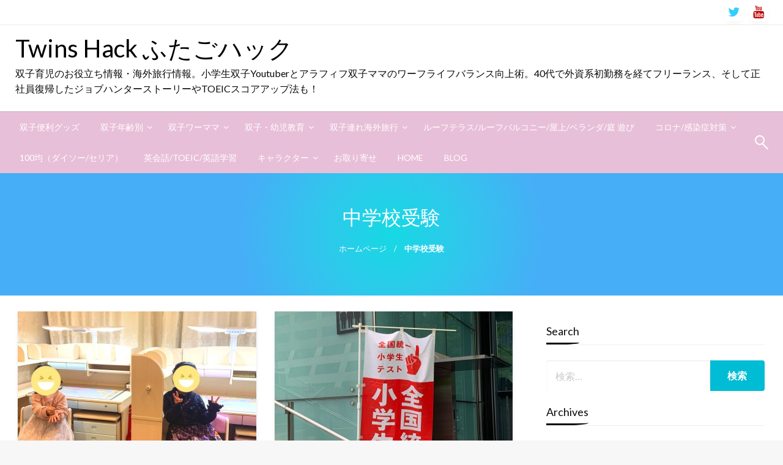

--- FILE ---
content_type: text/html; charset=UTF-8
request_url: https://www.twinspeacherry.com/category/education/%E4%B8%AD%E5%AD%A6%E6%A0%A1%E5%8F%97%E9%A8%93/
body_size: 80174
content:

<!DOCTYPE html>
<html lang="ja">
<head>
<meta http-equiv="Content-Type" content="text/html; charset=UTF-8" />
<meta name="viewport" content="width=device-width, initial-scale=1.0">
	<title>中学校受験 | Twins Hack ふたごハック</title>
<meta name='robots' content='max-image-preview:large' />
	<style>img:is([sizes="auto" i], [sizes^="auto," i]) { contain-intrinsic-size: 3000px 1500px }</style>
	
<!-- All In One SEO Pack 3.6.2ob_start_detected [-1,-1] -->
<meta name="robots" content="noindex,follow" />

<script type="application/ld+json" class="aioseop-schema">{"@context":"https://schema.org","@graph":[{"@type":["Person","Organization"],"@id":"https://www.twinspeacherry.com/#person","url":"https://www.twinspeacherry.com/","name":"twinspeacherry","sameAs":["https://twitter.com/twinspeacherry"],"image":{"@type":"ImageObject","@id":"https://www.twinspeacherry.com/#personlogo","url":"https://secure.gravatar.com/avatar/24921ebf852be6ce88276887ddd130a8?s=96&d=mm&r=g","width":96,"height":96,"caption":"twinspeacherry"},"logo":{"@id":"https://www.twinspeacherry.com/#personlogo"}},{"@type":"WebSite","@id":"https://www.twinspeacherry.com/#website","url":"https://www.twinspeacherry.com/","name":"Twins Hack ふたごハック","publisher":{"@id":"https://www.twinspeacherry.com/#person"},"potentialAction":{"@type":"SearchAction","target":"https://www.twinspeacherry.com/?s={search_term_string}","query-input":"required name=search_term_string"}},{"@type":"CollectionPage","@id":"https://www.twinspeacherry.com/category/education/%e4%b8%ad%e5%ad%a6%e6%a0%a1%e5%8f%97%e9%a8%93/#collectionpage","url":"https://www.twinspeacherry.com/category/education/%e4%b8%ad%e5%ad%a6%e6%a0%a1%e5%8f%97%e9%a8%93/","inLanguage":"ja","name":"中学校受験","isPartOf":{"@id":"https://www.twinspeacherry.com/#website"},"breadcrumb":{"@id":"https://www.twinspeacherry.com/category/education/%e4%b8%ad%e5%ad%a6%e6%a0%a1%e5%8f%97%e9%a8%93/#breadcrumblist"}},{"@type":"BreadcrumbList","@id":"https://www.twinspeacherry.com/category/education/%e4%b8%ad%e5%ad%a6%e6%a0%a1%e5%8f%97%e9%a8%93/#breadcrumblist","itemListElement":[{"@type":"ListItem","position":1,"item":{"@type":"WebPage","@id":"https://www.twinspeacherry.com/","url":"https://www.twinspeacherry.com/","name":"Twins Hack ふたごハック/外資双子ワーママStyle - 双子幼児の勉強・遊び・知育 -"}},{"@type":"ListItem","position":2,"item":{"@type":"WebPage","@id":"https://www.twinspeacherry.com/category/education/","url":"https://www.twinspeacherry.com/category/education/","name":"双子・幼児教育"}},{"@type":"ListItem","position":3,"item":{"@type":"WebPage","@id":"https://www.twinspeacherry.com/category/education/%e4%b8%ad%e5%ad%a6%e6%a0%a1%e5%8f%97%e9%a8%93/","url":"https://www.twinspeacherry.com/category/education/%e4%b8%ad%e5%ad%a6%e6%a0%a1%e5%8f%97%e9%a8%93/","name":"中学校受験"}}]}]}</script>
<link rel="canonical" href="https://www.twinspeacherry.com/category/education/%e4%b8%ad%e5%ad%a6%e6%a0%a1%e5%8f%97%e9%a8%93/" />
<!-- All In One SEO Pack -->
<link rel='dns-prefetch' href='//webfonts.sakura.ne.jp' />
<link rel='dns-prefetch' href='//fonts.googleapis.com' />
<link rel="alternate" type="application/rss+xml" title="Twins Hack ふたごハック &raquo; フィード" href="https://www.twinspeacherry.com/feed/" />
<link rel="alternate" type="application/rss+xml" title="Twins Hack ふたごハック &raquo; コメントフィード" href="https://www.twinspeacherry.com/comments/feed/" />
<link rel="alternate" type="application/rss+xml" title="Twins Hack ふたごハック &raquo; 中学校受験 カテゴリーのフィード" href="https://www.twinspeacherry.com/category/education/%e4%b8%ad%e5%ad%a6%e6%a0%a1%e5%8f%97%e9%a8%93/feed/" />
<script type="text/javascript">
/* <![CDATA[ */
window._wpemojiSettings = {"baseUrl":"https:\/\/s.w.org\/images\/core\/emoji\/15.0.3\/72x72\/","ext":".png","svgUrl":"https:\/\/s.w.org\/images\/core\/emoji\/15.0.3\/svg\/","svgExt":".svg","source":{"concatemoji":"https:\/\/www.twinspeacherry.com\/wp-includes\/js\/wp-emoji-release.min.js?ver=6.7.4"}};
/*! This file is auto-generated */
!function(i,n){var o,s,e;function c(e){try{var t={supportTests:e,timestamp:(new Date).valueOf()};sessionStorage.setItem(o,JSON.stringify(t))}catch(e){}}function p(e,t,n){e.clearRect(0,0,e.canvas.width,e.canvas.height),e.fillText(t,0,0);var t=new Uint32Array(e.getImageData(0,0,e.canvas.width,e.canvas.height).data),r=(e.clearRect(0,0,e.canvas.width,e.canvas.height),e.fillText(n,0,0),new Uint32Array(e.getImageData(0,0,e.canvas.width,e.canvas.height).data));return t.every(function(e,t){return e===r[t]})}function u(e,t,n){switch(t){case"flag":return n(e,"\ud83c\udff3\ufe0f\u200d\u26a7\ufe0f","\ud83c\udff3\ufe0f\u200b\u26a7\ufe0f")?!1:!n(e,"\ud83c\uddfa\ud83c\uddf3","\ud83c\uddfa\u200b\ud83c\uddf3")&&!n(e,"\ud83c\udff4\udb40\udc67\udb40\udc62\udb40\udc65\udb40\udc6e\udb40\udc67\udb40\udc7f","\ud83c\udff4\u200b\udb40\udc67\u200b\udb40\udc62\u200b\udb40\udc65\u200b\udb40\udc6e\u200b\udb40\udc67\u200b\udb40\udc7f");case"emoji":return!n(e,"\ud83d\udc26\u200d\u2b1b","\ud83d\udc26\u200b\u2b1b")}return!1}function f(e,t,n){var r="undefined"!=typeof WorkerGlobalScope&&self instanceof WorkerGlobalScope?new OffscreenCanvas(300,150):i.createElement("canvas"),a=r.getContext("2d",{willReadFrequently:!0}),o=(a.textBaseline="top",a.font="600 32px Arial",{});return e.forEach(function(e){o[e]=t(a,e,n)}),o}function t(e){var t=i.createElement("script");t.src=e,t.defer=!0,i.head.appendChild(t)}"undefined"!=typeof Promise&&(o="wpEmojiSettingsSupports",s=["flag","emoji"],n.supports={everything:!0,everythingExceptFlag:!0},e=new Promise(function(e){i.addEventListener("DOMContentLoaded",e,{once:!0})}),new Promise(function(t){var n=function(){try{var e=JSON.parse(sessionStorage.getItem(o));if("object"==typeof e&&"number"==typeof e.timestamp&&(new Date).valueOf()<e.timestamp+604800&&"object"==typeof e.supportTests)return e.supportTests}catch(e){}return null}();if(!n){if("undefined"!=typeof Worker&&"undefined"!=typeof OffscreenCanvas&&"undefined"!=typeof URL&&URL.createObjectURL&&"undefined"!=typeof Blob)try{var e="postMessage("+f.toString()+"("+[JSON.stringify(s),u.toString(),p.toString()].join(",")+"));",r=new Blob([e],{type:"text/javascript"}),a=new Worker(URL.createObjectURL(r),{name:"wpTestEmojiSupports"});return void(a.onmessage=function(e){c(n=e.data),a.terminate(),t(n)})}catch(e){}c(n=f(s,u,p))}t(n)}).then(function(e){for(var t in e)n.supports[t]=e[t],n.supports.everything=n.supports.everything&&n.supports[t],"flag"!==t&&(n.supports.everythingExceptFlag=n.supports.everythingExceptFlag&&n.supports[t]);n.supports.everythingExceptFlag=n.supports.everythingExceptFlag&&!n.supports.flag,n.DOMReady=!1,n.readyCallback=function(){n.DOMReady=!0}}).then(function(){return e}).then(function(){var e;n.supports.everything||(n.readyCallback(),(e=n.source||{}).concatemoji?t(e.concatemoji):e.wpemoji&&e.twemoji&&(t(e.twemoji),t(e.wpemoji)))}))}((window,document),window._wpemojiSettings);
/* ]]> */
</script>
<!-- twinspeacherry.com is managing ads with Advanced Ads 1.17.12 --><script>
						advanced_ads_ready=function(){var fns=[],listener,doc=typeof document==="object"&&document,hack=doc&&doc.documentElement.doScroll,domContentLoaded="DOMContentLoaded",loaded=doc&&(hack?/^loaded|^c/:/^loaded|^i|^c/).test(doc.readyState);if(!loaded&&doc){listener=function(){doc.removeEventListener(domContentLoaded,listener);window.removeEventListener("load",listener);loaded=1;while(listener=fns.shift())listener()};doc.addEventListener(domContentLoaded,listener);window.addEventListener("load",listener)}return function(fn){loaded?setTimeout(fn,0):fns.push(fn)}}();
						</script>
		<style id='wp-emoji-styles-inline-css' type='text/css'>

	img.wp-smiley, img.emoji {
		display: inline !important;
		border: none !important;
		box-shadow: none !important;
		height: 1em !important;
		width: 1em !important;
		margin: 0 0.07em !important;
		vertical-align: -0.1em !important;
		background: none !important;
		padding: 0 !important;
	}
</style>
<link rel='stylesheet' id='wp-block-library-css' href='https://www.twinspeacherry.com/wp-includes/css/dist/block-library/style.min.css?ver=6.7.4' type='text/css' media='all' />
<style id='wp-block-library-theme-inline-css' type='text/css'>
.wp-block-audio :where(figcaption){color:#555;font-size:13px;text-align:center}.is-dark-theme .wp-block-audio :where(figcaption){color:#ffffffa6}.wp-block-audio{margin:0 0 1em}.wp-block-code{border:1px solid #ccc;border-radius:4px;font-family:Menlo,Consolas,monaco,monospace;padding:.8em 1em}.wp-block-embed :where(figcaption){color:#555;font-size:13px;text-align:center}.is-dark-theme .wp-block-embed :where(figcaption){color:#ffffffa6}.wp-block-embed{margin:0 0 1em}.blocks-gallery-caption{color:#555;font-size:13px;text-align:center}.is-dark-theme .blocks-gallery-caption{color:#ffffffa6}:root :where(.wp-block-image figcaption){color:#555;font-size:13px;text-align:center}.is-dark-theme :root :where(.wp-block-image figcaption){color:#ffffffa6}.wp-block-image{margin:0 0 1em}.wp-block-pullquote{border-bottom:4px solid;border-top:4px solid;color:currentColor;margin-bottom:1.75em}.wp-block-pullquote cite,.wp-block-pullquote footer,.wp-block-pullquote__citation{color:currentColor;font-size:.8125em;font-style:normal;text-transform:uppercase}.wp-block-quote{border-left:.25em solid;margin:0 0 1.75em;padding-left:1em}.wp-block-quote cite,.wp-block-quote footer{color:currentColor;font-size:.8125em;font-style:normal;position:relative}.wp-block-quote:where(.has-text-align-right){border-left:none;border-right:.25em solid;padding-left:0;padding-right:1em}.wp-block-quote:where(.has-text-align-center){border:none;padding-left:0}.wp-block-quote.is-large,.wp-block-quote.is-style-large,.wp-block-quote:where(.is-style-plain){border:none}.wp-block-search .wp-block-search__label{font-weight:700}.wp-block-search__button{border:1px solid #ccc;padding:.375em .625em}:where(.wp-block-group.has-background){padding:1.25em 2.375em}.wp-block-separator.has-css-opacity{opacity:.4}.wp-block-separator{border:none;border-bottom:2px solid;margin-left:auto;margin-right:auto}.wp-block-separator.has-alpha-channel-opacity{opacity:1}.wp-block-separator:not(.is-style-wide):not(.is-style-dots){width:100px}.wp-block-separator.has-background:not(.is-style-dots){border-bottom:none;height:1px}.wp-block-separator.has-background:not(.is-style-wide):not(.is-style-dots){height:2px}.wp-block-table{margin:0 0 1em}.wp-block-table td,.wp-block-table th{word-break:normal}.wp-block-table :where(figcaption){color:#555;font-size:13px;text-align:center}.is-dark-theme .wp-block-table :where(figcaption){color:#ffffffa6}.wp-block-video :where(figcaption){color:#555;font-size:13px;text-align:center}.is-dark-theme .wp-block-video :where(figcaption){color:#ffffffa6}.wp-block-video{margin:0 0 1em}:root :where(.wp-block-template-part.has-background){margin-bottom:0;margin-top:0;padding:1.25em 2.375em}
</style>
<style id='classic-theme-styles-inline-css' type='text/css'>
/*! This file is auto-generated */
.wp-block-button__link{color:#fff;background-color:#32373c;border-radius:9999px;box-shadow:none;text-decoration:none;padding:calc(.667em + 2px) calc(1.333em + 2px);font-size:1.125em}.wp-block-file__button{background:#32373c;color:#fff;text-decoration:none}
</style>
<style id='global-styles-inline-css' type='text/css'>
:root{--wp--preset--aspect-ratio--square: 1;--wp--preset--aspect-ratio--4-3: 4/3;--wp--preset--aspect-ratio--3-4: 3/4;--wp--preset--aspect-ratio--3-2: 3/2;--wp--preset--aspect-ratio--2-3: 2/3;--wp--preset--aspect-ratio--16-9: 16/9;--wp--preset--aspect-ratio--9-16: 9/16;--wp--preset--color--black: #000000;--wp--preset--color--cyan-bluish-gray: #abb8c3;--wp--preset--color--white: #ffffff;--wp--preset--color--pale-pink: #f78da7;--wp--preset--color--vivid-red: #cf2e2e;--wp--preset--color--luminous-vivid-orange: #ff6900;--wp--preset--color--luminous-vivid-amber: #fcb900;--wp--preset--color--light-green-cyan: #7bdcb5;--wp--preset--color--vivid-green-cyan: #00d084;--wp--preset--color--pale-cyan-blue: #8ed1fc;--wp--preset--color--vivid-cyan-blue: #0693e3;--wp--preset--color--vivid-purple: #9b51e0;--wp--preset--color--strong-blue: #0073aa;--wp--preset--color--lighter-blue: #229fd8;--wp--preset--color--very-light-gray: #eee;--wp--preset--color--very-dark-gray: #444;--wp--preset--gradient--vivid-cyan-blue-to-vivid-purple: linear-gradient(135deg,rgba(6,147,227,1) 0%,rgb(155,81,224) 100%);--wp--preset--gradient--light-green-cyan-to-vivid-green-cyan: linear-gradient(135deg,rgb(122,220,180) 0%,rgb(0,208,130) 100%);--wp--preset--gradient--luminous-vivid-amber-to-luminous-vivid-orange: linear-gradient(135deg,rgba(252,185,0,1) 0%,rgba(255,105,0,1) 100%);--wp--preset--gradient--luminous-vivid-orange-to-vivid-red: linear-gradient(135deg,rgba(255,105,0,1) 0%,rgb(207,46,46) 100%);--wp--preset--gradient--very-light-gray-to-cyan-bluish-gray: linear-gradient(135deg,rgb(238,238,238) 0%,rgb(169,184,195) 100%);--wp--preset--gradient--cool-to-warm-spectrum: linear-gradient(135deg,rgb(74,234,220) 0%,rgb(151,120,209) 20%,rgb(207,42,186) 40%,rgb(238,44,130) 60%,rgb(251,105,98) 80%,rgb(254,248,76) 100%);--wp--preset--gradient--blush-light-purple: linear-gradient(135deg,rgb(255,206,236) 0%,rgb(152,150,240) 100%);--wp--preset--gradient--blush-bordeaux: linear-gradient(135deg,rgb(254,205,165) 0%,rgb(254,45,45) 50%,rgb(107,0,62) 100%);--wp--preset--gradient--luminous-dusk: linear-gradient(135deg,rgb(255,203,112) 0%,rgb(199,81,192) 50%,rgb(65,88,208) 100%);--wp--preset--gradient--pale-ocean: linear-gradient(135deg,rgb(255,245,203) 0%,rgb(182,227,212) 50%,rgb(51,167,181) 100%);--wp--preset--gradient--electric-grass: linear-gradient(135deg,rgb(202,248,128) 0%,rgb(113,206,126) 100%);--wp--preset--gradient--midnight: linear-gradient(135deg,rgb(2,3,129) 0%,rgb(40,116,252) 100%);--wp--preset--font-size--small: 13px;--wp--preset--font-size--medium: 20px;--wp--preset--font-size--large: 36px;--wp--preset--font-size--x-large: 42px;--wp--preset--spacing--20: 0.44rem;--wp--preset--spacing--30: 0.67rem;--wp--preset--spacing--40: 1rem;--wp--preset--spacing--50: 1.5rem;--wp--preset--spacing--60: 2.25rem;--wp--preset--spacing--70: 3.38rem;--wp--preset--spacing--80: 5.06rem;--wp--preset--shadow--natural: 6px 6px 9px rgba(0, 0, 0, 0.2);--wp--preset--shadow--deep: 12px 12px 50px rgba(0, 0, 0, 0.4);--wp--preset--shadow--sharp: 6px 6px 0px rgba(0, 0, 0, 0.2);--wp--preset--shadow--outlined: 6px 6px 0px -3px rgba(255, 255, 255, 1), 6px 6px rgba(0, 0, 0, 1);--wp--preset--shadow--crisp: 6px 6px 0px rgba(0, 0, 0, 1);}:where(.is-layout-flex){gap: 0.5em;}:where(.is-layout-grid){gap: 0.5em;}body .is-layout-flex{display: flex;}.is-layout-flex{flex-wrap: wrap;align-items: center;}.is-layout-flex > :is(*, div){margin: 0;}body .is-layout-grid{display: grid;}.is-layout-grid > :is(*, div){margin: 0;}:where(.wp-block-columns.is-layout-flex){gap: 2em;}:where(.wp-block-columns.is-layout-grid){gap: 2em;}:where(.wp-block-post-template.is-layout-flex){gap: 1.25em;}:where(.wp-block-post-template.is-layout-grid){gap: 1.25em;}.has-black-color{color: var(--wp--preset--color--black) !important;}.has-cyan-bluish-gray-color{color: var(--wp--preset--color--cyan-bluish-gray) !important;}.has-white-color{color: var(--wp--preset--color--white) !important;}.has-pale-pink-color{color: var(--wp--preset--color--pale-pink) !important;}.has-vivid-red-color{color: var(--wp--preset--color--vivid-red) !important;}.has-luminous-vivid-orange-color{color: var(--wp--preset--color--luminous-vivid-orange) !important;}.has-luminous-vivid-amber-color{color: var(--wp--preset--color--luminous-vivid-amber) !important;}.has-light-green-cyan-color{color: var(--wp--preset--color--light-green-cyan) !important;}.has-vivid-green-cyan-color{color: var(--wp--preset--color--vivid-green-cyan) !important;}.has-pale-cyan-blue-color{color: var(--wp--preset--color--pale-cyan-blue) !important;}.has-vivid-cyan-blue-color{color: var(--wp--preset--color--vivid-cyan-blue) !important;}.has-vivid-purple-color{color: var(--wp--preset--color--vivid-purple) !important;}.has-black-background-color{background-color: var(--wp--preset--color--black) !important;}.has-cyan-bluish-gray-background-color{background-color: var(--wp--preset--color--cyan-bluish-gray) !important;}.has-white-background-color{background-color: var(--wp--preset--color--white) !important;}.has-pale-pink-background-color{background-color: var(--wp--preset--color--pale-pink) !important;}.has-vivid-red-background-color{background-color: var(--wp--preset--color--vivid-red) !important;}.has-luminous-vivid-orange-background-color{background-color: var(--wp--preset--color--luminous-vivid-orange) !important;}.has-luminous-vivid-amber-background-color{background-color: var(--wp--preset--color--luminous-vivid-amber) !important;}.has-light-green-cyan-background-color{background-color: var(--wp--preset--color--light-green-cyan) !important;}.has-vivid-green-cyan-background-color{background-color: var(--wp--preset--color--vivid-green-cyan) !important;}.has-pale-cyan-blue-background-color{background-color: var(--wp--preset--color--pale-cyan-blue) !important;}.has-vivid-cyan-blue-background-color{background-color: var(--wp--preset--color--vivid-cyan-blue) !important;}.has-vivid-purple-background-color{background-color: var(--wp--preset--color--vivid-purple) !important;}.has-black-border-color{border-color: var(--wp--preset--color--black) !important;}.has-cyan-bluish-gray-border-color{border-color: var(--wp--preset--color--cyan-bluish-gray) !important;}.has-white-border-color{border-color: var(--wp--preset--color--white) !important;}.has-pale-pink-border-color{border-color: var(--wp--preset--color--pale-pink) !important;}.has-vivid-red-border-color{border-color: var(--wp--preset--color--vivid-red) !important;}.has-luminous-vivid-orange-border-color{border-color: var(--wp--preset--color--luminous-vivid-orange) !important;}.has-luminous-vivid-amber-border-color{border-color: var(--wp--preset--color--luminous-vivid-amber) !important;}.has-light-green-cyan-border-color{border-color: var(--wp--preset--color--light-green-cyan) !important;}.has-vivid-green-cyan-border-color{border-color: var(--wp--preset--color--vivid-green-cyan) !important;}.has-pale-cyan-blue-border-color{border-color: var(--wp--preset--color--pale-cyan-blue) !important;}.has-vivid-cyan-blue-border-color{border-color: var(--wp--preset--color--vivid-cyan-blue) !important;}.has-vivid-purple-border-color{border-color: var(--wp--preset--color--vivid-purple) !important;}.has-vivid-cyan-blue-to-vivid-purple-gradient-background{background: var(--wp--preset--gradient--vivid-cyan-blue-to-vivid-purple) !important;}.has-light-green-cyan-to-vivid-green-cyan-gradient-background{background: var(--wp--preset--gradient--light-green-cyan-to-vivid-green-cyan) !important;}.has-luminous-vivid-amber-to-luminous-vivid-orange-gradient-background{background: var(--wp--preset--gradient--luminous-vivid-amber-to-luminous-vivid-orange) !important;}.has-luminous-vivid-orange-to-vivid-red-gradient-background{background: var(--wp--preset--gradient--luminous-vivid-orange-to-vivid-red) !important;}.has-very-light-gray-to-cyan-bluish-gray-gradient-background{background: var(--wp--preset--gradient--very-light-gray-to-cyan-bluish-gray) !important;}.has-cool-to-warm-spectrum-gradient-background{background: var(--wp--preset--gradient--cool-to-warm-spectrum) !important;}.has-blush-light-purple-gradient-background{background: var(--wp--preset--gradient--blush-light-purple) !important;}.has-blush-bordeaux-gradient-background{background: var(--wp--preset--gradient--blush-bordeaux) !important;}.has-luminous-dusk-gradient-background{background: var(--wp--preset--gradient--luminous-dusk) !important;}.has-pale-ocean-gradient-background{background: var(--wp--preset--gradient--pale-ocean) !important;}.has-electric-grass-gradient-background{background: var(--wp--preset--gradient--electric-grass) !important;}.has-midnight-gradient-background{background: var(--wp--preset--gradient--midnight) !important;}.has-small-font-size{font-size: var(--wp--preset--font-size--small) !important;}.has-medium-font-size{font-size: var(--wp--preset--font-size--medium) !important;}.has-large-font-size{font-size: var(--wp--preset--font-size--large) !important;}.has-x-large-font-size{font-size: var(--wp--preset--font-size--x-large) !important;}
:where(.wp-block-post-template.is-layout-flex){gap: 1.25em;}:where(.wp-block-post-template.is-layout-grid){gap: 1.25em;}
:where(.wp-block-columns.is-layout-flex){gap: 2em;}:where(.wp-block-columns.is-layout-grid){gap: 2em;}
:root :where(.wp-block-pullquote){font-size: 1.5em;line-height: 1.6;}
</style>
<link rel='stylesheet' id='contact-form-7-css' href='https://www.twinspeacherry.com/wp-content/plugins/contact-form-7/includes/css/styles.css?ver=5.1.7' type='text/css' media='all' />
<link rel='stylesheet' id='newspaperss_core-css' href='https://www.twinspeacherry.com/wp-content/themes/newspaperss/css/newspaperss.min.css?ver=1.0' type='text/css' media='all' />
<link rel='stylesheet' id='fontawesome-css' href='https://www.twinspeacherry.com/wp-content/themes/newspaperss/fonts/awesome/css/font-awesome.min.css?ver=1' type='text/css' media='all' />
<link rel='stylesheet' id='newspaperss-fonts-css' href='//fonts.googleapis.com/css?family=Ubuntu%3A400%2C500%2C700%7CLato%3A400%2C700%2C400italic%2C700italic%7COpen+Sans%3A400%2C400italic%2C700&#038;subset=latin%2Clatin-ext' type='text/css' media='all' />
<link rel='stylesheet' id='newspaperss-style-css' href='https://www.twinspeacherry.com/wp-content/themes/newspaperss/style.css?ver=1.1.0' type='text/css' media='all' />
<style id='newspaperss-style-inline-css' type='text/css'>
.tagcloud a ,
	.post-cat-info a,
	.lates-post-warp .button.secondary,
	.comment-form .form-submit input#submit,
	a.box-comment-btn,
	.comment-form .form-submit input[type='submit'],
	h2.comment-reply-title,
	.widget_search .search-submit,
	.woocommerce nav.woocommerce-pagination ul li span.current,
	.woocommerce ul.products li.product .button,
	.woocommerce div.product form.cart .button,
	.woocommerce #respond input#submit.alt, .woocommerce a.button.alt,
	.woocommerce button.button.alt, .woocommerce input.button.alt,
	.woocommerce #respond input#submit, .woocommerce a.button,
	.woocommerce button.button, .woocommerce input.button,
	.pagination li a,
	.author-links a,
	#blog-content .navigation .nav-links .current,
	.bubbly-button,
	.scroll_to_top
	{
		color: #ffffff !important;
	}.tagcloud a:hover ,
		.post-cat-info a:hover,
		.lates-post-warp .button.secondary:hover,
		.comment-form .form-submit input#submit:hover,
		a.box-comment-btn:hover,
		.comment-form .form-submit input[type='submit']:hover,
		.widget_search .search-submit:hover,
		.pagination li a:hover,
		.author-links a:hover,
		.head-bottom-area  .is-dropdown-submenu .is-dropdown-submenu-item :hover,
		.woocommerce div.product div.summary a,
		.bubbly-button:hover,
		.slider-right .post-header .post-cat-info .cat-info-el:hover
		{
			color: #ffffff !important;
		}.slider-container .cat-info-el,
		.slider-right .post-header .post-cat-info .cat-info-el
		{
			color: #ffffff !important;
		}
		woocommerce-product-details__short-description,
		.woocommerce div.product .product_title,
		.woocommerce div.product p.price,
		.woocommerce div.product span.price
		{
			color: #232323 ;
		}#footer .top-footer-wrap .textwidget p,
		#footer .top-footer-wrap,
		#footer .block-content-recent .card-section .post-list .post-title a,
		#footer .block-content-recent .post-list .post-meta-info .meta-info-el,
		#footer .widget_nav_menu .widget li a,
		#footer .widget li a
		{
			color: #1e1e1e  ;
		}.head-bottom-area .dropdown.menu a,
	.search-wrap .search-field,
	.head-bottom-area .dropdown.menu .is-dropdown-submenu > li a,
	.home .head-bottom-area .dropdown.menu .current-menu-item a
	{
		color: #fff  ;
	}
	.search-wrap::before
	{
		background-color: #fff  ;
	}
	.search-wrap
	{
		border-color: #fff  ;
	}
	.main-menu .is-dropdown-submenu .is-dropdown-submenu-parent.opens-left > a::after,
	.is-dropdown-submenu .is-dropdown-submenu-parent.opens-right > a::after
	{
		border-right-color: #fff  ;
	}
</style>
<link rel='stylesheet' id='kirki-styles-newspaperss-css' href='https://www.twinspeacherry.com/wp-content/themes/newspaperss/inc/kirki/assets/css/kirki-styles.css?ver=3.0.35.3' type='text/css' media='all' />
<style id='kirki-styles-newspaperss-inline-css' type='text/css'>
#topmenu .top-bar .menu a{color:#282828;}#topmenu{background-color:#fff;border-bottom-color:#ecede7;}#topmenu .top-bar .top-bar-left .menu a{font-size:0.75rem;}#header-top .head-top-area,.mobile-menu .title-bar{background-color:#ffffff;}.head-bottom-area ,.head-bottom-area .dropdown.menu .is-dropdown-submenu > li{background-color:#e8bfd8;}.head-bottom-area.is-stuck{-webkit-box-shadow:0 2px 2px 0 rgba(232,191,216,0.14), 0 3px 1px -2px rgba(232,191,216,0.2), 0 1px 5px 0 rgba(232,191,216,0.12);-moz-box-shadow:0 2px 2px 0 rgba(232,191,216,0.14), 0 3px 1px -2px rgba(232,191,216,0.2), 0 1px 5px 0 rgba(232,191,216,0.12);box-shadow:0 2px 2px 0 rgba(232,191,216,0.14), 0 3px 1px -2px rgba(232,191,216,0.2), 0 1px 5px 0 rgba(232,191,216,0.12);}.head-bottom-area .dropdown.menu .current-menu-item a{color:#63696b;}.head-bottom-area .dropdown.menu a{font-size:14px;letter-spacing:0px;text-transform:uppercase;}#main-content-sticky{background:#fff;}body{font-size:inherit;line-height:1.6;text-transform:none;}.slider-container .post-header-outer{background:rgba(0,0,0,0.14);}.slider-container .post-header .post-title a,.slider-container .post-meta-info .meta-info-el a,.slider-container .meta-info-date{color:#fff;}.slider-container .cat-info-el,.slider-right .post-header .post-cat-info .cat-info-el{background-color:#A683F5;}.comment-title h2,h2.comment-reply-title,.sidebar-inner .widget_archive ul li a::before, .sidebar-inner .widget_categories ul li a::before, .sidebar-inner .widget_pages ul li a::before, .sidebar-inner .widget_nav_menu ul li a::before, .sidebar-inner .widget_portfolio_category ul li a::before,.defult-text a span,.woocommerce .star-rating span::before{color:#00bcd4;}.scroll_to_top,.bubbly-button,#blog-content .navigation .nav-links .current,.woocommerce nav.woocommerce-pagination ul li span.current,.woocommerce ul.products li.product .button,.tagcloud a,.lates-post-warp .button.secondary,.pagination .current,.pagination li a,.widget_search .search-submit,.comment-form .form-submit input#submit, a.box-comment-btn,.comment-form .form-submit input[type="submit"],.cat-info-el,.comment-list .comment-reply-link,.woocommerce div.product form.cart .button, .woocommerce #respond input#submit.alt,.woocommerce a.button.alt, .woocommerce button.button.alt,.woocommerce input.button.alt, .woocommerce #respond input#submit,.woocommerce a.button, .woocommerce button.button, .woocommerce input.button,.mobile-menu .nav-bar .offcanvas-trigger{background:#00bcd4;}.viewall-text .shadow{-webkit-box-shadow:0 2px 2px 0 rgba(0,188,212,0.3), 0 2px 8px 0 rgba(0,188,212,0.3);-moz-box-shadow:0 2px 2px 0 rgba(0,188,212,0.3), 0 2px 8px 0 rgba(0,188,212,0.3);box-shadow:0 2px 2px 0 rgba(0,188,212,0.3), 0 2px 8px 0 rgba(0,188,212,0.3);}.woocommerce .button{-webkit-box-shadow:0 2px 2px 0 rgba(0,188,212,0.3), 0 3px 1px -2px rgba(0,188,212,0.3), 0 1px 5px 0 rgba(0,188,212,0.3)!important;-moz-box-shadow:0 2px 2px 0 rgba(0,188,212,0.3), 0 3px 1px -2px rgba(0,188,212,0.3), 0 1px 5px 0 rgba(0,188,212,0.3)!important;box-shadow:0 2px 2px 0 rgba(0,188,212,0.3), 0 3px 1px -2px rgba(0,188,212,0.3), 0 1px 5px 0 rgba(0,188,212,0.3)!important;}.woocommerce .button:hover{-webkit-box-shadow:-1px 11px 23px -4px rgba(0,188,212,0.3),1px -1.5px 11px -2px  rgba(0,188,212,0.3)!important;-moz-box-shadow:-1px 11px 23px -4px rgba(0,188,212,0.3),1px -1.5px 11px -2px  rgba(0,188,212,0.3)!important;box-shadow:-1px 11px 23px -4px rgba(0,188,212,0.3),1px -1.5px 11px -2px  rgba(0,188,212,0.3)!important;}.bubbly-button{-webkit-box-shadow:0 2px 25px rgba(0,188,212,0.3);!important;-moz-box-shadow:0 2px 25px rgba(0,188,212,0.3);!important;box-shadow:0 2px 25px rgba(0,188,212,0.3);!important;}.tagcloud a:hover,.post-title a:hover,.single-nav .nav-left a:hover, .single-nav .nav-right a:hover,.comment-title h2:hover,h2.comment-reply-title:hover,.meta-info-comment .comments-link a:hover,.woocommerce div.product div.summary a:hover{color:#2f2f2f;}.slider-right .post-header .post-cat-info .cat-info-el:hover,.bubbly-button:hover,.head-bottom-area .desktop-menu .is-dropdown-submenu-parent .is-dropdown-submenu li a:hover,.tagcloud a:hover,.viewall-text .button.secondary:hover,.single-nav a:hover>.newspaper-nav-icon,.pagination .current:hover,.pagination li a:hover,.widget_search .search-submit:hover,.comment-form .form-submit input#submit:hover, a.box-comment-btn:hover, .comment-form .form-submit input[type="submit"]:hover,.cat-info-el:hover,.comment-list .comment-reply-link:hover,.bubbly-button:active{background:#2f2f2f;}.viewall-text .shadow:hover{-webkit-box-shadow:-1px 11px 15px -8px rgba(47,47,47,0.43);-moz-box-shadow:-1px 11px 15px -8px rgba(47,47,47,0.43);box-shadow:-1px 11px 15px -8px rgba(47,47,47,0.43);}.bubbly-button:hover,.bubbly-button:active{-webkit-box-shadow:0 2px 25px rgba(47,47,47,0.43);!important;-moz-box-shadow:0 2px 25px rgba(47,47,47,0.43);!important;box-shadow:0 2px 25px rgba(47,47,47,0.43);!important;}.bubbly-button:before,.bubbly-button:after{background-image:radial-gradient(circle,#2f2f2f 20%, transparent 20%), radial-gradient(circle, transparent 20%, #2f2f2f 20%, transparent 30%), radial-gradient(circle, #2f2f2f 20%, transparent 20%), radial-gradient(circle, #2f2f2f 20%, transparent 20%), radial-gradient(circle, transparent 10%, #2f2f2f 15%, transparent 20%), radial-gradient(circle, #2f2f2f 20%, transparent 20%), radial-gradient(circle, #2f2f2f 20%, transparent 20%), radial-gradient(circle, #2f2f2f 20%, transparent 20%), radial-gradient(circle, #2f2f2f 20%, transparent 20%);;!important;}.block-header-wrap .block-title,.widget-title h3{color:#0a0a0a;}.block-header-wrap .block-title h3,.widget-title h3{border-bottom-color:#0a0a0a;}#sub_banner .breadcrumb-wraps .breadcrumbs li,#sub_banner .heade-content h1,.heade-content h1,.breadcrumbs li,.breadcrumbs a,.breadcrumbs li:not(:last-child)::after{color:#fff;}#sub_banner.sub_header_page .heade-content h1{color:#0a0a0a;}#footer .top-footer-wrap{background-color:#ffffff;}#footer .block-header-wrap .block-title h3,#footer .widget-title h3{color:#6b6060;border-bottom-color:#6b6060;}#footer .footer-copyright-wrap{background-color:#242424;}#footer .footer-copyright-text,.footer-copyright-text p,.footer-copyright-text li,.footer-copyright-text ul,.footer-copyright-text ol,.footer-copyright-text{color:#fff;}.woo-header-newspaperss{background:linear-gradient(to top, #f77062 0%, #fe5196 100%);;}.heade-content.woo-header-newspaperss h1,.woocommerce .woocommerce-breadcrumb a,.woocommerce .breadcrumbs li{color:#020202;}@media screen and (min-width: 64em){#wrapper{margin-top:0px;margin-bottom:0px;}}
</style>
<script type="text/javascript" src="https://www.twinspeacherry.com/wp-includes/js/jquery/jquery.min.js?ver=3.7.1" id="jquery-core-js"></script>
<script type="text/javascript" src="https://www.twinspeacherry.com/wp-includes/js/jquery/jquery-migrate.min.js?ver=3.4.1" id="jquery-migrate-js"></script>
<script type="text/javascript" src="//webfonts.sakura.ne.jp/js/sakura.js?ver=2.0.1" id="typesquare_std-js"></script>
<script type="text/javascript" src="https://www.twinspeacherry.com/wp-content/themes/newspaperss/js/newspaperss.min.js?ver=1" id="newspaperss_js-js"></script>
<script type="text/javascript" src="https://www.twinspeacherry.com/wp-content/themes/newspaperss/js/newspaperss_other.min.js?ver=1" id="newspaperss_other-js"></script>
<link rel="https://api.w.org/" href="https://www.twinspeacherry.com/wp-json/" /><link rel="alternate" title="JSON" type="application/json" href="https://www.twinspeacherry.com/wp-json/wp/v2/categories/559" /><link rel="EditURI" type="application/rsd+xml" title="RSD" href="https://www.twinspeacherry.com/xmlrpc.php?rsd" />
<meta name="generator" content="WordPress 6.7.4" />

		<script async src="https://www.googletagmanager.com/gtag/js?id=G-EYRKVEP375"></script>
		<script>
			window.dataLayer = window.dataLayer || [];
			function gtag(){dataLayer.push(arguments);}
			gtag('js', new Date());
			gtag('config', 'G-EYRKVEP375');
		</script>

	<!--GA PC/MB property-->
<script data-ad-client="ca-pub-3576977845749027" async src="https://pagead2.googlesyndication.com/pagead/js/adsbygoogle.js"></script>


<!-- web property-->
<!-- Global site tag (gtag.js) - Google Analytics -->
<!--
<script async src="https://www.googletagmanager.com/gtag/js?id=UA-160752502-1"></script>-->
		<script>
			(function(i,s,o,g,r,a,m){i['GoogleAnalyticsObject']=r;i[r]=i[r]||function(){
			(i[r].q=i[r].q||[]).push(arguments)},i[r].l=1*new Date();a=s.createElement(o),
			m=s.getElementsByTagName(o)[0];a.async=1;a.src=g;m.parentNode.insertBefore(a,m)
			})(window,document,'script','https://www.google-analytics.com/analytics.js','ga');
			ga('create', 'UA-160752502-1', 'auto');
			ga('send', 'pageview');
		</script>

<!-- Value Commerce LinkSwitch-->
<script type="text/javascript" language="javascript">
    var vc_pid = "886436373";
</script><script type="text/javascript" src="//aml.valuecommerce.com/vcdal.js" async></script>

<!-- Value commerce mylinkbox-->
<script type="text/javascript" src="//mlb.valuecommerce.com/mylinkbox.js" async></script><style data-context="foundation-flickity-css">/*! Flickity v2.0.2
http://flickity.metafizzy.co
---------------------------------------------- */.flickity-enabled{position:relative}.flickity-enabled:focus{outline:0}.flickity-viewport{overflow:hidden;position:relative;height:100%}.flickity-slider{position:absolute;width:100%;height:100%}.flickity-enabled.is-draggable{-webkit-tap-highlight-color:transparent;tap-highlight-color:transparent;-webkit-user-select:none;-moz-user-select:none;-ms-user-select:none;user-select:none}.flickity-enabled.is-draggable .flickity-viewport{cursor:move;cursor:-webkit-grab;cursor:grab}.flickity-enabled.is-draggable .flickity-viewport.is-pointer-down{cursor:-webkit-grabbing;cursor:grabbing}.flickity-prev-next-button{position:absolute;top:50%;width:44px;height:44px;border:none;border-radius:50%;background:#fff;background:hsla(0,0%,100%,.75);cursor:pointer;-webkit-transform:translateY(-50%);transform:translateY(-50%)}.flickity-prev-next-button:hover{background:#fff}.flickity-prev-next-button:focus{outline:0;box-shadow:0 0 0 5px #09f}.flickity-prev-next-button:active{opacity:.6}.flickity-prev-next-button.previous{left:10px}.flickity-prev-next-button.next{right:10px}.flickity-rtl .flickity-prev-next-button.previous{left:auto;right:10px}.flickity-rtl .flickity-prev-next-button.next{right:auto;left:10px}.flickity-prev-next-button:disabled{opacity:.3;cursor:auto}.flickity-prev-next-button svg{position:absolute;left:20%;top:20%;width:60%;height:60%}.flickity-prev-next-button .arrow{fill:#333}.flickity-page-dots{position:absolute;width:100%;bottom:-25px;padding:0;margin:0;list-style:none;text-align:center;line-height:1}.flickity-rtl .flickity-page-dots{direction:rtl}.flickity-page-dots .dot{display:inline-block;width:10px;height:10px;margin:0 8px;background:#333;border-radius:50%;opacity:.25;cursor:pointer}.flickity-page-dots .dot.is-selected{opacity:1}</style><style data-context="foundation-slideout-css">.slideout-menu{position:fixed;left:0;top:0;bottom:0;right:auto;z-index:0;width:256px;overflow-y:auto;-webkit-overflow-scrolling:touch;display:none}.slideout-menu.pushit-right{left:auto;right:0}.slideout-panel{position:relative;z-index:1;will-change:transform}.slideout-open,.slideout-open .slideout-panel,.slideout-open body{overflow:hidden}.slideout-open .slideout-menu{display:block}.pushit{display:none}</style>
<!-- BEGIN: WP Social Bookmarking Light HEAD --><script>
    (function (d, s, id) {
        var js, fjs = d.getElementsByTagName(s)[0];
        if (d.getElementById(id)) return;
        js = d.createElement(s);
        js.id = id;
        js.src = "//connect.facebook.net/en_US/sdk.js#xfbml=1&version=v2.7";
        fjs.parentNode.insertBefore(js, fjs);
    }(document, 'script', 'facebook-jssdk'));
</script>
<style type="text/css">.wp_social_bookmarking_light{
    border: 0 !important;
    padding: 10px 0 20px 0 !important;
    margin: 0 !important;
}
.wp_social_bookmarking_light div{
    float: left !important;
    border: 0 !important;
    padding: 0 !important;
    margin: 0 5px 0px 0 !important;
    min-height: 30px !important;
    line-height: 18px !important;
    text-indent: 0 !important;
}
.wp_social_bookmarking_light img{
    border: 0 !important;
    padding: 0;
    margin: 0;
    vertical-align: top !important;
}
.wp_social_bookmarking_light_clear{
    clear: both !important;
}
#fb-root{
    display: none;
}
.wsbl_facebook_like iframe{
    max-width: none !important;
}
.wsbl_pinterest a{
    border: 0px !important;
}
</style>
<!-- END: WP Social Bookmarking Light HEAD -->
<script data-ad-client="ca-pub-3576977845749027" async src="https://pagead2.googlesyndication.com/pagead/js/adsbygoogle.js"></script><link rel="icon" href="https://www.twinspeacherry.com/wp-content/uploads/2020/05/cropped-welcome-to-royal-hawaiian3-scaled-1-32x32.jpg" sizes="32x32" />
<link rel="icon" href="https://www.twinspeacherry.com/wp-content/uploads/2020/05/cropped-welcome-to-royal-hawaiian3-scaled-1-192x192.jpg" sizes="192x192" />
<link rel="apple-touch-icon" href="https://www.twinspeacherry.com/wp-content/uploads/2020/05/cropped-welcome-to-royal-hawaiian3-scaled-1-180x180.jpg" />
<meta name="msapplication-TileImage" content="https://www.twinspeacherry.com/wp-content/uploads/2020/05/cropped-welcome-to-royal-hawaiian3-scaled-1-270x270.jpg" />
<style>.ios7.web-app-mode.has-fixed header{ background-color: rgba(157,224,202,.88);}</style>		<style type="text/css" id="wp-custom-css">
			/*  ----------------------------css h1 font-size
 * ------------------------ */
h1 {
	font-size:xx-large;
}

/*  ----------------------------css h2

h2 {
  position: relative;
  padding: .5em .75em;
  background-color: #f6f6f6;
	font-size:x-large;
}
h2::before,
h2::after {
  position: absolute;
  bottom: 8px;
  z-index: -1;
  content: '';
  width: 30%;
  height: 50%;
  box-shadow: 0 10px 15px rgba(0, 0, 0, .2);
}
h2::before {
  -webkit-transform: rotate(-3deg);
  transform: rotate(-3deg);
  left: .3em;
}
h2::after {
  -webkit-transform: rotate(3deg);
  transform: rotate(3deg);
  right: .3em;
}
 * ------------------------ */

/*  ----------------------------css h2 design
 * ------------------------ */

h2 {
  position: relative;
  padding: .5em .75em;
  background-color: #f6f6f6;
	font-size:x-large;
}
h2::before,
h2::after {
  position: absolute;
  bottom: 8px;
  z-index: -1;
  content: '';
  width: 30%;
  height: 50%;
  box-shadow: 0 10px 15px rgba(0, 0, 0, .2);
}
h2::before {
  -webkit-transform: rotate(-3deg);
  transform: rotate(-3deg);
  left: .3em;
}
h2::after {
  -webkit-transform: rotate(3deg);
  transform: rotate(3deg);
  right: .3em;
}


/*  ----------------------------css h3

h3 {
	  position: relative;
  padding: .5em .40em;
	font-size:x-large;
}

 * ------------------------ */
/*  ----------------------------css 手書き風線
 * ------------------------ */
h3 {
    margin:  0;             /* デフォルトCSS打ち消し */
    font-size:  22px;       /* 文字サイズ指定 */
    position:  relative;    /* 位置調整 */
    font-weight:  normal;   /* 文字の太さ調整 */
    margin-bottom: 15px;    /* 周りの余白指定 */
    border-bottom: dotted 3px rgba(157, 224, 202, 0.6);        /* 線指定 */
    border-radius: 0px 0px 160px 180px/0px 0px 20px 4px;    /* 角丸指定 */
}
p {
    margin:  0;         /* デフォルトCSS打ち消し */
    line-height: 2;     /* 行間調整 */
}



/*  ----------------------------css h4
 * ------------------------ */
h4 {
	  position: relative;
  padding: .5em .40em;
	font-size:large;
}


/*  ----------------------------css ribbon-20
 * ------------------------ */
.ribbon20-wrapper {  
  display: block;
  position: relative;
  margin: 20 auto;
  padding: 20px 20px;
  background: #f6f6f6;
  }
.ribbon20 {
  display: inline-block;
  position: absolute;
  left: 0;
  top: 5px;
  box-sizing: border-box;
  padding: 10px 12px ;
  margin: 0;
  line-height: 30px;
  font-size: 20px;
  letter-spacing: 0.1em;
  color: white;
  background: #9de0ca;
  box-shadow: 0 2px 2px rgba(0, 0, 0, 0.12);
}



/*  ----------------------------css 写真右配置
 * ------------------------ */
p {
	margin-bottom: 15px;
	line-height: 1.6em;
}
.float_none {
	clear: both;
}

figure {
	float: right;
	margin: 0 0 15px 15px;
	width: 30%;
}
figure img {
	max-width: 100%;
}


/*  ----------------------------css プロフィール写真角丸
 * ------------------------ */
.profileimg {
border-radius: 50%;
}


/*  ----------------------------css Amazon 購入ボタン
 * ------------------------ */
.square_btn_amazon{
    position: relative;
  display: inline-block;
  width: 300px;
  border: 1px solid #9c7e31;
  border-top: 1px solid #a88734;
  border-bottom: 1px solid #846a29;
  border-radius: 3px;
  background: linear-gradient(to bottom, #e47911, #e47911);
  box-shadow: 0 1px 0 #faecc8 inset;
  text-align: center;
  color: #111;
  font-size: 0.8em;
  line-height: 1;
  padding: 1em;
  }

.square_btn_amazon:hover {
  background: linear-gradient(to bottom, #ffa500, #ffa500);
}


/*  ----------------------------css Rakuten 購入ボタン
 * ------------------------ */
.square_btn_rakuten{
    position: relative;
  display: inline-block;
  width: 300px;
  border: 1px solid #bf0000;
  border-top: 1px solid #bf0000;
  border-bottom: 1px solid #bf0000;
  border-radius: 3px;
  background: linear-gradient(to bottom, #bf0000, #bf0000);
  box-shadow: 0 1px 0 #c0c0c0 inset;
  text-align: center;
  color: #111;
  font-size: 0.8em;
  line-height: 1;
  padding: 1em;
  }

.square_btn_rakuten:hover {
  background: linear-gradient(to bottom, #cd5c5c, #cd5c5c);
}


		</style>
		</head>

<body class="archive category category-559" id="top" >

<div id="wrapper" class="grid-container no-padding small-full  z-depth-2">
	<!-- Site HEADER -->
			<div id="topmenu"   >
  <div  class="grid-container">
    <div class="top-bar">
      <div class="top-bar-left">
                </div>
      <div class="top-bar-right">
           <div class="social-btns">
        <a class="btn twitter" target="_blank" href="https://twitter.com/twinspeacherry">
       <i class="fa fa-twitter"></i>
     </a>
        <a class="btn youtube" target="_blank" href="https://www.youtube.com/channel/UCznCaUv0Gz8oMFhBMbsa3Rw?view_as=subscriber">
       <i class="fa fa-youtube"></i>
     </a>
    </div>
       </div>
    </div>
  </div>
</div>
		<header id="header-top" class="header-area" >
		

<div class="head-top-area " >
  <div class="grid-container ">
  <div id="main-header" class="grid-x grid-padding-x grid-margin-y align-justify ">
    <!--  Logo -->
        <div class="cell  align-self-middle auto medium-order-1  ">
        <div id="site-title" >
                      <h1 class="site-title">
              <a href="https://www.twinspeacherry.com/" rel="home">Twins Hack ふたごハック</a>
            </h1>
                            <p class="site-description">双子育児のお役立ち情報・海外旅行情報。小学生双子Youtuberとアラフィフ双子ママのワーフライフバランス向上術。40代で外資系初勤務を経てフリーランス、そして正社員復帰したジョブハンターストーリーやTOEICスコアアップ法も！</p>
                      </div>
      </div>
    <!-- /.End Of Logo -->
      </div>
  </div>
</div>
		<!-- Mobile Menu -->
		<!-- Mobile Menu -->

<div class="off-canvas-wrapper " >
  <div class="multilevel-offcanvas off-canvas position-right" id="offCanvasRight" data-off-canvas data-transition="overlap">
    <button  aria-label="Close menu" type="button" data-close>
      <i class="fa fa-window-close" aria-hidden="true"></i>
    </button>
    <div class="search-wrap" open-search>
       <form role="search" method="get" class="search-form" action="https://www.twinspeacherry.com/">
				<label>
					<span class="screen-reader-text">検索:</span>
					<input type="search" class="search-field" placeholder="検索&hellip;" value="" name="s" />
				</label>
				<input type="submit" class="search-submit" value="検索" />
			</form>      <span class="eks" close-search></span>
      <i class="fa fa-search"></i>
    </div>
    <ul id="menu-%e3%83%a1%e3%82%a4%e3%83%b3" class="vertical menu accordion-menu " data-accordion-menu data-close-on-click-inside="false"><li id="menu-item-1966" class="menu-item menu-item-type-taxonomy menu-item-object-category menu-item-1966"><a href="https://www.twinspeacherry.com/category/%e5%8f%8c%e5%ad%90%e4%be%bf%e5%88%a9%e3%82%b0%e3%83%83%e3%82%ba/">双子便利グッズ</a></li>
<li id="menu-item-796" class="menu-item menu-item-type-taxonomy menu-item-object-category menu-item-has-children menu-item-796"><a href="https://www.twinspeacherry.com/category/%e5%8f%8c%e5%ad%90%e5%b9%b4%e9%bd%a2%e5%88%a5/">双子年齢別</a>
<ul class="vertical menu nested">
	<li id="menu-item-1962" class="menu-item menu-item-type-taxonomy menu-item-object-category menu-item-1962"><a href="https://www.twinspeacherry.com/category/%e5%8f%8c%e5%ad%90%e5%b9%b4%e9%bd%a2%e5%88%a5/%e5%8f%8c%e5%ad%900%e6%ad%b3/">双子0歳</a></li>
	<li id="menu-item-1963" class="menu-item menu-item-type-taxonomy menu-item-object-category menu-item-1963"><a href="https://www.twinspeacherry.com/category/%e5%8f%8c%e5%ad%90%e5%b9%b4%e9%bd%a2%e5%88%a5/%e5%8f%8c%e5%ad%901%e6%ad%b3-%e5%8f%8c%e5%ad%90%e5%b9%b4%e9%bd%a2%e5%88%a5/">双子1歳</a></li>
	<li id="menu-item-797" class="menu-item menu-item-type-taxonomy menu-item-object-category menu-item-797"><a href="https://www.twinspeacherry.com/category/%e5%8f%8c%e5%ad%90%e5%b9%b4%e9%bd%a2%e5%88%a5/%e5%8f%8c%e5%ad%902%e6%ad%b3/">双子2歳</a></li>
	<li id="menu-item-798" class="menu-item menu-item-type-taxonomy menu-item-object-category menu-item-798"><a href="https://www.twinspeacherry.com/category/%e5%8f%8c%e5%ad%90%e5%b9%b4%e9%bd%a2%e5%88%a5/%e5%8f%8c%e5%ad%903%e6%ad%b3/">双子3歳</a></li>
	<li id="menu-item-799" class="menu-item menu-item-type-taxonomy menu-item-object-category menu-item-799"><a href="https://www.twinspeacherry.com/category/%e5%8f%8c%e5%ad%90%e5%b9%b4%e9%bd%a2%e5%88%a5/%e5%8f%8c%e5%ad%904%e6%ad%b3/">双子4歳</a></li>
</ul>
</li>
<li id="menu-item-1964" class="menu-item menu-item-type-taxonomy menu-item-object-category menu-item-has-children menu-item-1964"><a href="https://www.twinspeacherry.com/category/twins-working-mother/">双子ワーママ</a>
<ul class="vertical menu nested">
	<li id="menu-item-1965" class="menu-item menu-item-type-taxonomy menu-item-object-category menu-item-1965"><a href="https://www.twinspeacherry.com/category/twins-working-mother/%e3%83%af%e3%83%bc%e3%82%af%e3%83%a9%e3%82%a4%e3%83%95%e3%83%90%e3%83%a9%e3%83%b3%e3%82%b9-%e7%90%86%e6%83%b3%e3%81%ae%e5%83%8d%e3%81%8d%e6%96%b9/">ワークライフバランス/理想の働き方</a></li>
	<li id="menu-item-496" class="menu-item menu-item-type-taxonomy menu-item-object-category menu-item-496"><a href="https://www.twinspeacherry.com/category/twins-working-mother/foreign-company/">外資系</a></li>
</ul>
</li>
<li id="menu-item-678" class="menu-item menu-item-type-taxonomy menu-item-object-category current-category-ancestor menu-item-has-children menu-item-678"><a href="https://www.twinspeacherry.com/category/education/">双子・幼児教育</a>
<ul class="vertical menu nested">
	<li id="menu-item-497" class="menu-item menu-item-type-taxonomy menu-item-object-category menu-item-497"><a href="https://www.twinspeacherry.com/category/education/smile-zemi/">スマイルゼミ</a></li>
	<li id="menu-item-675" class="menu-item menu-item-type-taxonomy menu-item-object-category menu-item-675"><a href="https://www.twinspeacherry.com/category/education/educational-toys/">知育おもちゃ</a></li>
</ul>
</li>
<li id="menu-item-494" class="menu-item menu-item-type-taxonomy menu-item-object-category menu-item-has-children menu-item-494"><a href="https://www.twinspeacherry.com/category/trip-oversea-with-twins/">双子連れ海外旅行</a>
<ul class="vertical menu nested">
	<li id="menu-item-2311" class="menu-item menu-item-type-taxonomy menu-item-object-category menu-item-2311"><a href="https://www.twinspeacherry.com/category/trip-oversea-with-twins/%e3%83%8f%e3%83%af%e3%82%a4%ef%bc%88hawaii%ef%bc%89/">ハワイ（Hawaii）</a></li>
</ul>
</li>
<li id="menu-item-492" class="menu-item menu-item-type-taxonomy menu-item-object-category menu-item-492"><a href="https://www.twinspeacherry.com/category/play-at-roof-terrace-and-balcony%e2%80%90garden/">ルーフテラス/ルーフバルコニー/屋上/ベランダ/庭 遊び</a></li>
<li id="menu-item-491" class="menu-item menu-item-type-taxonomy menu-item-object-category menu-item-has-children menu-item-491"><a href="https://www.twinspeacherry.com/category/covit19-infectious-disease-control/">コロナ/感染症対策</a>
<ul class="vertical menu nested">
	<li id="menu-item-490" class="menu-item menu-item-type-taxonomy menu-item-object-category menu-item-490"><a href="https://www.twinspeacherry.com/category/covit19-infectious-disease-control/telework-syndrome/">テレワーク／テレワーク症候群</a></li>
	<li id="menu-item-489" class="menu-item menu-item-type-taxonomy menu-item-object-category menu-item-489"><a href="https://www.twinspeacherry.com/category/enjoy-staying-at-home-and-spending/">巣ごもり消費｜お家で過ごそう</a></li>
	<li id="menu-item-1479" class="menu-item menu-item-type-taxonomy menu-item-object-category menu-item-1479"><a href="https://www.twinspeacherry.com/category/enjoy-staying-at-home-and-spending/exercise-shortage-resolution-item/">運動不足解消アイテム</a></li>
	<li id="menu-item-1017" class="menu-item menu-item-type-taxonomy menu-item-object-post_tag menu-item-1017"><a href="https://www.twinspeacherry.com/tag/closing-kindergarden-nursery-under-covit19/">保育園休園</a></li>
</ul>
</li>
<li id="menu-item-673" class="menu-item menu-item-type-taxonomy menu-item-object-category menu-item-673"><a href="https://www.twinspeacherry.com/category/100%e5%9d%87%ef%bc%88%e3%83%80%e3%82%a4%e3%82%bd%e3%83%bc-%e3%82%bb%e3%83%aa%e3%82%a2%ef%bc%89/">100均（ダイソー/セリア）</a></li>
<li id="menu-item-495" class="menu-item menu-item-type-taxonomy menu-item-object-category menu-item-495"><a href="https://www.twinspeacherry.com/category/study-english-toeic/">英会話/TOEIC/英語学習</a></li>
<li id="menu-item-676" class="menu-item menu-item-type-taxonomy menu-item-object-category menu-item-has-children menu-item-676"><a href="https://www.twinspeacherry.com/category/anime-character/">キャラクター</a>
<ul class="vertical menu nested">
	<li id="menu-item-498" class="menu-item menu-item-type-taxonomy menu-item-object-category menu-item-498"><a href="https://www.twinspeacherry.com/category/anime-character/pretty-cure/">プリキュア</a></li>
	<li id="menu-item-1480" class="menu-item menu-item-type-taxonomy menu-item-object-category menu-item-1480"><a href="https://www.twinspeacherry.com/category/anime-character/%e3%82%a2%e3%83%8a%e3%81%a8%e9%9b%aa%e3%81%ae%e5%a5%b3%e7%8e%8b/">アナと雪の女王</a></li>
</ul>
</li>
<li id="menu-item-1481" class="menu-item menu-item-type-taxonomy menu-item-object-category menu-item-1481"><a href="https://www.twinspeacherry.com/category/order-fabulous-foods/">お取り寄せ</a></li>
<li id="menu-item-4235" class="menu-item menu-item-type-post_type menu-item-object-page menu-item-home menu-item-4235"><a href="https://www.twinspeacherry.com/">Home</a></li>
<li id="menu-item-4237" class="menu-item menu-item-type-post_type menu-item-object-page current_page_parent menu-item-4237"><a href="https://www.twinspeacherry.com/blog/">Blog</a></li>
</ul>  </div>

  <div class="mobile-menu off-canvas-content" data-off-canvas-content >
        <div class="title-bar no-js "  data-hide-for="large" data-sticky data-margin-top="0" data-top-anchor="main-content-sticky" data-sticky-on="small"  >
      <div class="title-bar-left ">
        <div class="logo title-bar-title ">
                    <h1 class="site-title">
            <a href="https://www.twinspeacherry.com/" rel="home">Twins Hack ふたごハック</a>
          </h1>
                          <p class="site-description">双子育児のお役立ち情報・海外旅行情報。小学生双子Youtuberとアラフィフ双子ママのワーフライフバランス向上術。40代で外資系初勤務を経てフリーランス、そして正社員復帰したジョブハンターストーリーやTOEICスコアアップ法も！</p>
                      </div>
      </div>
      <div class="top-bar-right">
        <div class="title-bar-right nav-bar">
          <li>
            <button class="offcanvas-trigger" type="button" data-open="offCanvasRight">

              <div class="hamburger">
                <span class="line"></span>
                <span class="line"></span>
                <span class="line"></span>
              </div>
            </button>
          </li>
        </div>
      </div>
    </div>
  </div>
</div>
		<!-- Mobile Menu -->
		<!-- Start Of bottom Head -->
		<div id="header-bottom" class="head-bottom-area animated"  data-sticky data-sticky-on="large" data-options="marginTop:0;" style="width:100%" data-top-anchor="main-content-sticky" >
			<div class="grid-container  ">
				<div class="top-bar main-menu no-js" id="the-menu">
										<div class="menu-position left" data-magellan data-magellan-top-offset="60" >
													<ul id="menu-%e3%83%a1%e3%82%a4%e3%83%b3-1 " class="horizontal menu  desktop-menu" data-responsive-menu="dropdown"  data-trap-focus="true"  ><li class="menu-item menu-item-type-taxonomy menu-item-object-category menu-item-1966"><a href="https://www.twinspeacherry.com/category/%e5%8f%8c%e5%ad%90%e4%be%bf%e5%88%a9%e3%82%b0%e3%83%83%e3%82%ba/">双子便利グッズ</a></li>
<li class="menu-item menu-item-type-taxonomy menu-item-object-category menu-item-has-children menu-item-796"><a href="https://www.twinspeacherry.com/category/%e5%8f%8c%e5%ad%90%e5%b9%b4%e9%bd%a2%e5%88%a5/">双子年齢別</a>
<ul class="menu">
	<li class="menu-item menu-item-type-taxonomy menu-item-object-category menu-item-1962"><a href="https://www.twinspeacherry.com/category/%e5%8f%8c%e5%ad%90%e5%b9%b4%e9%bd%a2%e5%88%a5/%e5%8f%8c%e5%ad%900%e6%ad%b3/">双子0歳</a></li>
	<li class="menu-item menu-item-type-taxonomy menu-item-object-category menu-item-1963"><a href="https://www.twinspeacherry.com/category/%e5%8f%8c%e5%ad%90%e5%b9%b4%e9%bd%a2%e5%88%a5/%e5%8f%8c%e5%ad%901%e6%ad%b3-%e5%8f%8c%e5%ad%90%e5%b9%b4%e9%bd%a2%e5%88%a5/">双子1歳</a></li>
	<li class="menu-item menu-item-type-taxonomy menu-item-object-category menu-item-797"><a href="https://www.twinspeacherry.com/category/%e5%8f%8c%e5%ad%90%e5%b9%b4%e9%bd%a2%e5%88%a5/%e5%8f%8c%e5%ad%902%e6%ad%b3/">双子2歳</a></li>
	<li class="menu-item menu-item-type-taxonomy menu-item-object-category menu-item-798"><a href="https://www.twinspeacherry.com/category/%e5%8f%8c%e5%ad%90%e5%b9%b4%e9%bd%a2%e5%88%a5/%e5%8f%8c%e5%ad%903%e6%ad%b3/">双子3歳</a></li>
	<li class="menu-item menu-item-type-taxonomy menu-item-object-category menu-item-799"><a href="https://www.twinspeacherry.com/category/%e5%8f%8c%e5%ad%90%e5%b9%b4%e9%bd%a2%e5%88%a5/%e5%8f%8c%e5%ad%904%e6%ad%b3/">双子4歳</a></li>
</ul>
</li>
<li class="menu-item menu-item-type-taxonomy menu-item-object-category menu-item-has-children menu-item-1964"><a href="https://www.twinspeacherry.com/category/twins-working-mother/">双子ワーママ</a>
<ul class="menu">
	<li class="menu-item menu-item-type-taxonomy menu-item-object-category menu-item-1965"><a href="https://www.twinspeacherry.com/category/twins-working-mother/%e3%83%af%e3%83%bc%e3%82%af%e3%83%a9%e3%82%a4%e3%83%95%e3%83%90%e3%83%a9%e3%83%b3%e3%82%b9-%e7%90%86%e6%83%b3%e3%81%ae%e5%83%8d%e3%81%8d%e6%96%b9/">ワークライフバランス/理想の働き方</a></li>
	<li class="menu-item menu-item-type-taxonomy menu-item-object-category menu-item-496"><a href="https://www.twinspeacherry.com/category/twins-working-mother/foreign-company/">外資系</a></li>
</ul>
</li>
<li class="menu-item menu-item-type-taxonomy menu-item-object-category current-category-ancestor menu-item-has-children menu-item-678"><a href="https://www.twinspeacherry.com/category/education/">双子・幼児教育</a>
<ul class="menu">
	<li class="menu-item menu-item-type-taxonomy menu-item-object-category menu-item-497"><a href="https://www.twinspeacherry.com/category/education/smile-zemi/">スマイルゼミ</a></li>
	<li class="menu-item menu-item-type-taxonomy menu-item-object-category menu-item-675"><a href="https://www.twinspeacherry.com/category/education/educational-toys/">知育おもちゃ</a></li>
</ul>
</li>
<li class="menu-item menu-item-type-taxonomy menu-item-object-category menu-item-has-children menu-item-494"><a href="https://www.twinspeacherry.com/category/trip-oversea-with-twins/">双子連れ海外旅行</a>
<ul class="menu">
	<li class="menu-item menu-item-type-taxonomy menu-item-object-category menu-item-2311"><a href="https://www.twinspeacherry.com/category/trip-oversea-with-twins/%e3%83%8f%e3%83%af%e3%82%a4%ef%bc%88hawaii%ef%bc%89/">ハワイ（Hawaii）</a></li>
</ul>
</li>
<li class="menu-item menu-item-type-taxonomy menu-item-object-category menu-item-492"><a href="https://www.twinspeacherry.com/category/play-at-roof-terrace-and-balcony%e2%80%90garden/">ルーフテラス/ルーフバルコニー/屋上/ベランダ/庭 遊び</a></li>
<li class="menu-item menu-item-type-taxonomy menu-item-object-category menu-item-has-children menu-item-491"><a href="https://www.twinspeacherry.com/category/covit19-infectious-disease-control/">コロナ/感染症対策</a>
<ul class="menu">
	<li class="menu-item menu-item-type-taxonomy menu-item-object-category menu-item-490"><a href="https://www.twinspeacherry.com/category/covit19-infectious-disease-control/telework-syndrome/">テレワーク／テレワーク症候群</a></li>
	<li class="menu-item menu-item-type-taxonomy menu-item-object-category menu-item-489"><a href="https://www.twinspeacherry.com/category/enjoy-staying-at-home-and-spending/">巣ごもり消費｜お家で過ごそう</a></li>
	<li class="menu-item menu-item-type-taxonomy menu-item-object-category menu-item-1479"><a href="https://www.twinspeacherry.com/category/enjoy-staying-at-home-and-spending/exercise-shortage-resolution-item/">運動不足解消アイテム</a></li>
	<li class="menu-item menu-item-type-taxonomy menu-item-object-post_tag menu-item-1017"><a href="https://www.twinspeacherry.com/tag/closing-kindergarden-nursery-under-covit19/">保育園休園</a></li>
</ul>
</li>
<li class="menu-item menu-item-type-taxonomy menu-item-object-category menu-item-673"><a href="https://www.twinspeacherry.com/category/100%e5%9d%87%ef%bc%88%e3%83%80%e3%82%a4%e3%82%bd%e3%83%bc-%e3%82%bb%e3%83%aa%e3%82%a2%ef%bc%89/">100均（ダイソー/セリア）</a></li>
<li class="menu-item menu-item-type-taxonomy menu-item-object-category menu-item-495"><a href="https://www.twinspeacherry.com/category/study-english-toeic/">英会話/TOEIC/英語学習</a></li>
<li class="menu-item menu-item-type-taxonomy menu-item-object-category menu-item-has-children menu-item-676"><a href="https://www.twinspeacherry.com/category/anime-character/">キャラクター</a>
<ul class="menu">
	<li class="menu-item menu-item-type-taxonomy menu-item-object-category menu-item-498"><a href="https://www.twinspeacherry.com/category/anime-character/pretty-cure/">プリキュア</a></li>
	<li class="menu-item menu-item-type-taxonomy menu-item-object-category menu-item-1480"><a href="https://www.twinspeacherry.com/category/anime-character/%e3%82%a2%e3%83%8a%e3%81%a8%e9%9b%aa%e3%81%ae%e5%a5%b3%e7%8e%8b/">アナと雪の女王</a></li>
</ul>
</li>
<li class="menu-item menu-item-type-taxonomy menu-item-object-category menu-item-1481"><a href="https://www.twinspeacherry.com/category/order-fabulous-foods/">お取り寄せ</a></li>
<li class="menu-item menu-item-type-post_type menu-item-object-page menu-item-home menu-item-4235"><a href="https://www.twinspeacherry.com/">Home</a></li>
<li class="menu-item menu-item-type-post_type menu-item-object-page current_page_parent menu-item-4237"><a href="https://www.twinspeacherry.com/blog/">Blog</a></li>
</ul>											</div>
					<div class="search-wrap" open-search>
						<form role="search" method="get" class="search-form" action="https://www.twinspeacherry.com/">
				<label>
					<span class="screen-reader-text">検索:</span>
					<input type="search" class="search-field" placeholder="検索&hellip;" value="" name="s" />
				</label>
				<input type="submit" class="search-submit" value="検索" />
			</form>						<span class="eks" close-search></span>
						<i class="fa fa-search"></i>
					</div>
				</div>
				<!--/ #navmenu-->
			</div>
		</div>
		<!-- Start Of bottom Head -->
	</header>
	<div id="main-content-sticky">
		    <!--Call Sub Header-->
           <div id="sub_banner" class="postpage_subheader"  style="background-image:radial-gradient(circle 248px at center, #16d9e3 0%, #30c7ec 47%, #46aef7 100%);" >
     <div class="grid-container">
       <div class="grid-x grid-padding-x ">
         <div class="cell small-12 ">
           <div class="heade-content">
             <h1 class="text-center">中学校受験</h1>						 <div class="breadcrumb-wraps center-conetent"><ul id="breadcrumbs" class="breadcrumbs"><li class="item-home"><a class="bread-link bread-home" href="https://www.twinspeacherry.com" title="ホームページ">ホームページ</a></li><li class="item-current item-cat-559 item-cat-%e4%b8%ad%e5%ad%a6%e6%a0%a1%e5%8f%97%e9%a8%93"><strong class="bread-current bread-cat-559 bread-cat-%e4%b8%ad%e5%ad%a6%e6%a0%a1%e5%8f%97%e9%a8%93">中学校受験</strong></li></ul> </div>
           </div>
         
         </div>
       </div>
     </div>
   </div>
   <!--Call Sub Header-->
  <div id="blog-content">
   <div class="grid-container">
     <div class="grid-x grid-padding-x align-center ">
       <div class="cell  small-12 margin-vertical-1 large-8">
         <div class="lates-post-blog lates-post-blogbig   margin-no  "  >
                      <div class="grid-x   grid-margin-x ">

           
                                                  <div class="medium-6 small-12 cell  large-6  ">
          <div class="card layout3-post">
                  <div class=" thumbnail-resize">
            <a href="https://www.twinspeacherry.com/2022/02/14/koizumi-desk/"><img width="600" height="300" src="https://www.twinspeacherry.com/wp-content/uploads/2022/01/desk-w-twins-icon-600x300.jpg" class="float-center card-image wp-post-image" alt="コイズミステップアップデスクCDファースト" decoding="async" fetchpriority="high" /></a>            <div class="post-cat-info is-absolute">
              <a class="cat-info-el" href="https://www.twinspeacherry.com/category/education/%e4%b8%ad%e5%ad%a6%e6%a0%a1%e5%8f%97%e9%a8%93/" alt="中学校受験 のすべての投稿を表示">中学校受験</a> <a class="cat-info-el" href="https://www.twinspeacherry.com/category/education/" alt="双子・幼児教育 のすべての投稿を表示">双子・幼児教育</a> <a class="cat-info-el" href="https://www.twinspeacherry.com/category/%e5%8f%8c%e5%ad%90%e5%b9%b4%e9%bd%a2%e5%88%a5/%e5%8f%8c%e5%ad%905%e6%ad%b3/" alt="双子5歳 のすべての投稿を表示">双子5歳</a> <a class="cat-info-el" href="https://www.twinspeacherry.com/category/%e5%8f%8c%e5%ad%90%e5%b9%b4%e9%bd%a2%e5%88%a5/%e5%8f%8c%e5%ad%906%e6%ad%b3/" alt="双子6歳 のすべての投稿を表示">双子6歳</a> <a class="cat-info-el" href="https://www.twinspeacherry.com/category/education/%e5%b0%8f%e5%ad%a6%e6%a0%a1%e7%94%9f%e6%b4%bb/" alt="小学校生活 のすべての投稿を表示">小学校生活</a>            </div>
          </div>
                  <div class="card-section">
                    <h3 class="post-title is-size-4  card-title"><a class="post-title-link" href="https://www.twinspeacherry.com/2022/02/14/koizumi-desk/" rel="bookmark">リビング学習にも最適！組み換え自由・収納力抜群なコイズミCDファースト ステップアップデスク</a></h3>          <p>もうすぐ小学生となる双子のリビング学習用に老舗KOIZUMI コイズミのCDファースト（ステップアップデスク）を購入しました！高額なのになかなか比較しにくい学習机ですが、以下のような机をお探しの方の参考になれば幸いです！●質が良くリビングにおけるコンパクトなサイズの学習机●組み換え自由で女の子向けのかわいいデザインのデスク●本棚も収納も豊富●リビングでのランドセル置き場にもなる●タブレット専用の収納場所がある机</p>
        </div>
        <div class="card-divider">
          <span class="meta-info-el mate-info-date-icon">
              <span class="screen-reader-text">投稿日:</span> <a href="https://www.twinspeacherry.com/2022/02/" rel="bookmark"><time class="entry-date published updated" datetime="2022-02-14T21:48:40+09:00">2022年2月14日</time></a>          </span>
          <span class="meta-info-el meta-info-author">
            <a class="vcard author" href="https://www.twinspeacherry.com/author/twinspeacherry/" title="twinspeacherry">
              twinspeacherry            </a>
          </span>
        </div>
      </div>
    </div>

                                     <div class="medium-6 small-12 cell  large-6  ">
          <div class="card layout3-post">
                  <div class=" thumbnail-resize">
            <a href="https://www.twinspeacherry.com/2021/06/14/yotsuyaotsuka-zenkokutouitsu-syougakusei-test/"><img width="600" height="300" src="https://www.twinspeacherry.com/wp-content/uploads/2021/06/zenkoku-touitsu-elementary-test-600x300.jpg" class="float-center card-image wp-post-image" alt="四谷大塚 全国統一小学生テスト6月を年長双子が受験。当日のスケジュール＆設問を開設！" decoding="async" /></a>            <div class="post-cat-info is-absolute">
              <a class="cat-info-el" href="https://www.twinspeacherry.com/category/education/%e4%b8%ad%e5%ad%a6%e6%a0%a1%e5%8f%97%e9%a8%93/" alt="中学校受験 のすべての投稿を表示">中学校受験</a> <a class="cat-info-el" href="https://www.twinspeacherry.com/category/%e5%8f%8c%e5%ad%90%e5%b9%b4%e9%bd%a2%e5%88%a5/%e5%8f%8c%e5%ad%905%e6%ad%b3/" alt="双子5歳 のすべての投稿を表示">双子5歳</a>            </div>
          </div>
                  <div class="card-section">
                    <h3 class="post-title is-size-4  card-title"><a class="post-title-link" href="https://www.twinspeacherry.com/2021/06/14/yotsuyaotsuka-zenkokutouitsu-syougakusei-test/" rel="bookmark">四谷大塚 全国統一小学生テスト6月を年長双子が受験。当日のスケジュール＆設問を開設！</a></h3>          <p>2021年6月6日（日）、中学受験塾 四谷大塚が実施している「全国統一小学生テスト」をお茶の水校舎にて受けてきました。<br />
受付～終了の流れ、設問内容までお伝えしたいと思いますので、今後「全国統一小学生テスト」を年長児で受けたい方はぜひ参考にしてみてください！</p>
        </div>
        <div class="card-divider">
          <span class="meta-info-el mate-info-date-icon">
              <span class="screen-reader-text">投稿日:</span> <a href="https://www.twinspeacherry.com/2021/06/" rel="bookmark"><time class="entry-date published updated" datetime="2021-06-14T12:52:13+09:00">2021年6月14日</time></a>          </span>
          <span class="meta-info-el meta-info-author">
            <a class="vcard author" href="https://www.twinspeacherry.com/author/twinspeacherry/" title="twinspeacherry">
              twinspeacherry            </a>
          </span>
        </div>
      </div>
    </div>

             
             
                    </div><!--POST END-->
       </div>
       </div>
                   
        <div class="cell small-11 medium-11 large-4 large-order-1  ">
              <div id="sidebar" class="sidebar-inner ">
        <div  class="grid-x grid-margin-x ">
            <div id="search-1" class="widget widget_search sidebar-item cell small-12 medium-6 large-12"><div class="widget_wrap "><div class="widget-title "> <h3>Search</h3></div><form role="search" method="get" class="search-form" action="https://www.twinspeacherry.com/">
				<label>
					<span class="screen-reader-text">検索:</span>
					<input type="search" class="search-field" placeholder="検索&hellip;" value="" name="s" />
				</label>
				<input type="submit" class="search-submit" value="検索" />
			</form></div></div><div id="archives-1" class="widget widget_archive sidebar-item cell small-12 medium-6 large-12"><div class="widget_wrap "><div class="widget-title "> <h3>Archives</h3></div>
			<ul>
					<li><a href='https://www.twinspeacherry.com/2025/01/'>2025年1月</a></li>
	<li><a href='https://www.twinspeacherry.com/2022/11/'>2022年11月</a></li>
	<li><a href='https://www.twinspeacherry.com/2022/03/'>2022年3月</a></li>
	<li><a href='https://www.twinspeacherry.com/2022/02/'>2022年2月</a></li>
	<li><a href='https://www.twinspeacherry.com/2021/11/'>2021年11月</a></li>
	<li><a href='https://www.twinspeacherry.com/2021/10/'>2021年10月</a></li>
	<li><a href='https://www.twinspeacherry.com/2021/08/'>2021年8月</a></li>
	<li><a href='https://www.twinspeacherry.com/2021/07/'>2021年7月</a></li>
	<li><a href='https://www.twinspeacherry.com/2021/06/'>2021年6月</a></li>
	<li><a href='https://www.twinspeacherry.com/2021/05/'>2021年5月</a></li>
	<li><a href='https://www.twinspeacherry.com/2021/03/'>2021年3月</a></li>
	<li><a href='https://www.twinspeacherry.com/2021/02/'>2021年2月</a></li>
	<li><a href='https://www.twinspeacherry.com/2021/01/'>2021年1月</a></li>
	<li><a href='https://www.twinspeacherry.com/2020/12/'>2020年12月</a></li>
	<li><a href='https://www.twinspeacherry.com/2020/11/'>2020年11月</a></li>
	<li><a href='https://www.twinspeacherry.com/2020/10/'>2020年10月</a></li>
	<li><a href='https://www.twinspeacherry.com/2020/09/'>2020年9月</a></li>
	<li><a href='https://www.twinspeacherry.com/2020/08/'>2020年8月</a></li>
	<li><a href='https://www.twinspeacherry.com/2020/07/'>2020年7月</a></li>
	<li><a href='https://www.twinspeacherry.com/2020/06/'>2020年6月</a></li>
	<li><a href='https://www.twinspeacherry.com/2020/05/'>2020年5月</a></li>
	<li><a href='https://www.twinspeacherry.com/2020/04/'>2020年4月</a></li>
	<li><a href='https://www.twinspeacherry.com/2020/03/'>2020年3月</a></li>
			</ul>

			</div></div>        </div>
      </div>
    </div>
          <!--sidebar END-->
     </div>
   </div>
 </div><!--container END-->



</div>
<footer id="footer" class="footer-wrap">
    <!--FOOTER WIDGETS-->
  <div class="top-footer-wrap" >
    <div class="grid-container">
      <div class="grid-x grid-padding-x align-top ">
        <div id="archives-1" class="widget widget_archive sidebar-footer cell small-12 medium-6 large-4 align-self-top " ><aside id="archives-1" class="widget widget_archive"><div class="widget-title "> <h3>Archives</h3></div>
			<ul>
					<li><a href='https://www.twinspeacherry.com/2025/01/'>2025年1月</a></li>
	<li><a href='https://www.twinspeacherry.com/2022/11/'>2022年11月</a></li>
	<li><a href='https://www.twinspeacherry.com/2022/03/'>2022年3月</a></li>
	<li><a href='https://www.twinspeacherry.com/2022/02/'>2022年2月</a></li>
	<li><a href='https://www.twinspeacherry.com/2021/11/'>2021年11月</a></li>
	<li><a href='https://www.twinspeacherry.com/2021/10/'>2021年10月</a></li>
	<li><a href='https://www.twinspeacherry.com/2021/08/'>2021年8月</a></li>
	<li><a href='https://www.twinspeacherry.com/2021/07/'>2021年7月</a></li>
	<li><a href='https://www.twinspeacherry.com/2021/06/'>2021年6月</a></li>
	<li><a href='https://www.twinspeacherry.com/2021/05/'>2021年5月</a></li>
	<li><a href='https://www.twinspeacherry.com/2021/03/'>2021年3月</a></li>
	<li><a href='https://www.twinspeacherry.com/2021/02/'>2021年2月</a></li>
	<li><a href='https://www.twinspeacherry.com/2021/01/'>2021年1月</a></li>
	<li><a href='https://www.twinspeacherry.com/2020/12/'>2020年12月</a></li>
	<li><a href='https://www.twinspeacherry.com/2020/11/'>2020年11月</a></li>
	<li><a href='https://www.twinspeacherry.com/2020/10/'>2020年10月</a></li>
	<li><a href='https://www.twinspeacherry.com/2020/09/'>2020年9月</a></li>
	<li><a href='https://www.twinspeacherry.com/2020/08/'>2020年8月</a></li>
	<li><a href='https://www.twinspeacherry.com/2020/07/'>2020年7月</a></li>
	<li><a href='https://www.twinspeacherry.com/2020/06/'>2020年6月</a></li>
	<li><a href='https://www.twinspeacherry.com/2020/05/'>2020年5月</a></li>
	<li><a href='https://www.twinspeacherry.com/2020/04/'>2020年4月</a></li>
	<li><a href='https://www.twinspeacherry.com/2020/03/'>2020年3月</a></li>
			</ul>

			</aside></div>      </div>
    </div>
  </div>
  <!--FOOTER WIDGETS END-->
    <!--COPYRIGHT TEXT-->
  <div id="footer-copyright" class="footer-copyright-wrap top-bar ">
    <div class="grid-container">
    <div class="top-bar-left text-center large-text-left">
      <div class="menu-text">
        
  <div class="footer-copyright-text">
  ©Copyright2020 Twins Hack ふたごハック – 双子の学び＆遊び情報 – All Rights Reserved. <p class="display-inline defult-text">
   <a class="theme-by"target="_blank" href="https://www.imonthemes.com/">Theme by Imon Themes</a>
 </p>

</div>
      </div>
    </div>
  </div>
</div>
<a href="#0" class="scroll_to_top" data-smooth-scroll><i class="fa fa-angle-up "></i></a></footer>
</div>
<script>
		var advanced_ads_ga_UID = 'G-EYRKVEP375';
		var advanced_ads_ga_anonymIP = true;
advanced_ads_check_adblocker=function(t){function e(t){(window.requestAnimationFrame||window.mozRequestAnimationFrame||window.webkitRequestAnimationFrame||function(t){return setTimeout(t,16)}).call(window,t)}var n=[],a=null;return e(function(){var t=document.createElement("div");t.innerHTML="&nbsp;",t.setAttribute("class","ad_unit ad-unit text-ad text_ad pub_300x250"),t.setAttribute("style","width: 1px !important; height: 1px !important; position: absolute !important; left: 0px !important; top: 0px !important; overflow: hidden !important;"),document.body.appendChild(t),e(function(){var e=window.getComputedStyle&&window.getComputedStyle(t),o=e&&e.getPropertyValue("-moz-binding");a=e&&"none"===e.getPropertyValue("display")||"string"==typeof o&&-1!==o.indexOf("about:");for(var i=0;i<n.length;i++)n[i](a);n=[]})}),function(t){if(null===a)return void n.push(t);t(a)}}(),function(){var t=function(t,e){this.name=t,this.UID=e,this.analyticsObject=null;var n=this,a={hitType:"event",eventCategory:"Advanced Ads",eventAction:"AdBlock",eventLabel:"Yes",nonInteraction:!0,transport:"beacon"};this.analyticsObject="string"==typeof GoogleAnalyticsObject&&"function"==typeof window[GoogleAnalyticsObject]&&window[GoogleAnalyticsObject],!1===this.analyticsObject?(!function(t,e,n,a,o,i,d){t.GoogleAnalyticsObject=o,t[o]=t[o]||function(){(t[o].q=t[o].q||[]).push(arguments)},t[o].l=1*new Date,i=e.createElement(n),d=e.getElementsByTagName(n)[0],i.async=1,i.src="https://www.google-analytics.com/analytics.js",d.parentNode.insertBefore(i,d)}(window,document,"script",0,"_advads_ga"),_advads_ga("create",n.UID,"auto",this.name),advanced_ads_ga_anonymIP&&_advads_ga("set","anonymizeIp",!0),_advads_ga(n.name+".send",a)):(window.console&&window.console.log("Advanced Ads Analytics >> using other's variable named `"+GoogleAnalyticsObject+"`"),window[GoogleAnalyticsObject]("create",n.UID,"auto",this.name),window[GoogleAnalyticsObject]("set","anonymizeIp",!0),window[GoogleAnalyticsObject](n.name+".send",a))};advanced_ads_check_adblocker(function(e){e&&"string"==typeof advanced_ads_ga_UID&&advanced_ads_ga_UID&&new t("advadsTracker",advanced_ads_ga_UID)})}();</script>			<script>
				// Used by Gallery Custom Links to handle tenacious Lightboxes
				jQuery(document).ready(function () {

					function mgclInit() {
						if (jQuery.fn.off) {
							jQuery('.no-lightbox, .no-lightbox img').off('click'); // jQuery 1.7+
						}
						else {
							jQuery('.no-lightbox, .no-lightbox img').unbind('click'); // < jQuery 1.7
						}
						jQuery('a.no-lightbox').click(mgclOnClick);

						if (jQuery.fn.off) {
							jQuery('a.set-target').off('click'); // jQuery 1.7+
						}
						else {
							jQuery('a.set-target').unbind('click'); // < jQuery 1.7
						}
						jQuery('a.set-target').click(mgclOnClick);
					}

					function mgclOnClick() {
						if (!this.target || this.target == '' || this.target == '_self')
							window.location = this.href;
						else
							window.open(this.href,this.target);
						return false;
					}

					// From WP Gallery Custom Links
					// Reduce the number of  conflicting lightboxes
					function mgclAddLoadEvent(func) {
						var oldOnload = window.onload;
						if (typeof window.onload != 'function') {
							window.onload = func;
						} else {
							window.onload = function() {
								oldOnload();
								func();
							}
						}
					}

					mgclAddLoadEvent(mgclInit);
					mgclInit();

				});
			</script>
		<div style="font-size: middle;" align="middle"><a href="https://www.twinspeacherry.com/inquiry/">| お問い合わせフォーム |</a></div><!-- Powered by WPtouch: 4.3.37 -->
<!-- BEGIN: WP Social Bookmarking Light FOOTER -->    <script>!function(d,s,id){var js,fjs=d.getElementsByTagName(s)[0],p=/^http:/.test(d.location)?'http':'https';if(!d.getElementById(id)){js=d.createElement(s);js.id=id;js.src=p+'://platform.twitter.com/widgets.js';fjs.parentNode.insertBefore(js,fjs);}}(document, 'script', 'twitter-wjs');</script><!-- END: WP Social Bookmarking Light FOOTER -->
<script type="text/javascript" id="contact-form-7-js-extra">
/* <![CDATA[ */
var wpcf7 = {"apiSettings":{"root":"https:\/\/www.twinspeacherry.com\/wp-json\/contact-form-7\/v1","namespace":"contact-form-7\/v1"}};
/* ]]> */
</script>
<script type="text/javascript" src="https://www.twinspeacherry.com/wp-content/plugins/contact-form-7/includes/js/scripts.js?ver=5.1.7" id="contact-form-7-js"></script>
<script type="text/javascript" src="https://www.twinspeacherry.com/wp-content/plugins/ad-invalid-click-protector/assets/js/js.cookie.min.js?ver=3.0.0" id="js-cookie-js"></script>
<script type="text/javascript" src="https://www.twinspeacherry.com/wp-content/plugins/ad-invalid-click-protector/assets/js/jquery.iframetracker.min.js?ver=2.1.0" id="js-iframe-tracker-js"></script>
<script type="text/javascript" id="aicp-js-extra">
/* <![CDATA[ */
var AICP = {"ajaxurl":"https:\/\/www.twinspeacherry.com\/wp-admin\/admin-ajax.php","nonce":"79fffb6cd2","ip":"3.15.234.219","clickLimit":"3","clickCounterCookieExp":"3","banDuration":"7","countryBlockCheck":"No","banCountryList":""};
/* ]]> */
</script>
<script type="text/javascript" src="https://www.twinspeacherry.com/wp-content/plugins/ad-invalid-click-protector/assets/js/aicp.min.js?ver=1.0" id="aicp-js"></script>
</body>
</html>


--- FILE ---
content_type: text/html; charset=utf-8
request_url: https://www.google.com/recaptcha/api2/aframe
body_size: 266
content:
<!DOCTYPE HTML><html><head><meta http-equiv="content-type" content="text/html; charset=UTF-8"></head><body><script nonce="c0JMRyvoHtnLL-T5qgjM2A">/** Anti-fraud and anti-abuse applications only. See google.com/recaptcha */ try{var clients={'sodar':'https://pagead2.googlesyndication.com/pagead/sodar?'};window.addEventListener("message",function(a){try{if(a.source===window.parent){var b=JSON.parse(a.data);var c=clients[b['id']];if(c){var d=document.createElement('img');d.src=c+b['params']+'&rc='+(localStorage.getItem("rc::a")?sessionStorage.getItem("rc::b"):"");window.document.body.appendChild(d);sessionStorage.setItem("rc::e",parseInt(sessionStorage.getItem("rc::e")||0)+1);localStorage.setItem("rc::h",'1768817031191');}}}catch(b){}});window.parent.postMessage("_grecaptcha_ready", "*");}catch(b){}</script></body></html>

--- FILE ---
content_type: application/javascript; charset=utf-8;
request_url: https://dalc.valuecommerce.com/app3?p=886436373&_s=https%3A%2F%2Fwww.twinspeacherry.com%2Fcategory%2Feducation%2F%25E4%25B8%25AD%25E5%25AD%25A6%25E6%25A0%25A1%25E5%258F%2597%25E9%25A8%2593%2F&vf=iVBORw0KGgoAAAANSUhEUgAAAAMAAAADCAYAAABWKLW%2FAAAAMklEQVQYVwEnANj%2FAQEWAP9oWAEAHZL%2FAAE8UAP%2F05rYAPugKgABuwqK%2F0vOqADqKM4ABw8PEIDcEW0AAAAASUVORK5CYII%3D
body_size: 2398
content:
vc_linkswitch_callback({"t":"696e0186","r":"aW4BhgAD35kDD-rbCooAHwqKCJTUqQ","ub":"aW4BhgAAPFADD%2BrbCooFuwqKBtgy8A%3D%3D","vcid":"TAAk32oIiMaCkftUhAueggkEqH3OwQS6NTDXdIzi4DStFAIQWxJ4Ur0VESh7RBxlY2RZAiwjmkhDgRB9RREF-wtXkwY5_F8lw8oandCYJ9yXYR50EmT6cpF-lqZFF8CT8FKT1eJ2GzY","vcpub":"0.253849","check.yamada-denkiweb.com":{"a":"2431450","m":"2241345","g":"2641309e8c"},"7net.omni7.jp":{"a":"2602201","m":"2993472","g":"94f7c81f8c"},"azwww.yamada-denkiweb.com":{"a":"2431450","m":"2241345","g":"2641309e8c"},"lohaco.jp":{"a":"2686782","m":"2994932","g":"bad6730d8c"},"www.jtb.co.jp/lookjtb":{"a":"2915989","m":"2214108","g":"445650a98c"},"travel.yahoo.co.jp":{"a":"2761515","m":"2244419","g":"7e2f5bbd8c"},"www.omni7.jp":{"a":"2602201","m":"2993472","g":"94f7c81f8c"},"hotel.ikenotaira-resort.co.jp":{"a":"2790675","m":"3350804","g":"84ac4d458c"},"paypaystep.yahoo.co.jp":{"a":"2821580","m":"2201292","g":"8f406b6b8c"},"kinokuniya.co.jp":{"a":"2118836","m":"2195689","g":"ee1f1d068c"},"lohaco.yahoo.co.jp":{"a":"2686782","m":"2994932","g":"bad6730d8c"},"l":5,"7netshopping.jp":{"a":"2602201","m":"2993472","g":"94f7c81f8c"},"paypaymall.yahoo.co.jp":{"a":"2821580","m":"2201292","g":"8f406b6b8c"},"p":886436373,"s":3514664,"shop.akachan.jp":{"a":"2715882","m":"3209800","g":"12ff0a188c"},"rikunabi-next.yahoo.co.jp":{"a":"2491929","m":"2784542","g":"487608948c"},"haken.rikunabi.com":{"a":"2661631","m":"2138660","g":"7a2e0035ba","sp":"aid%3Dmval_00001%26vos%3Dnrnhvccp000050222"},"mini-shopping.yahoo.co.jp":{"a":"2821580","m":"2201292","g":"8f406b6b8c"},"shopping.geocities.jp":{"a":"2821580","m":"2201292","g":"8f406b6b8c"},"shopping.yahoo.co.jp":{"a":"2821580","m":"2201292","g":"8f406b6b8c"},"www.amazon.co.jp":{"a":"2614000","m":"2366370","g":"6158505dac","sp":"tag%3Dvc-22%26linkCode%3Dure"},"pi-chiku-park.com":{"a":"2431450","m":"2241345","g":"2641309e8c"},"akachan.7netshopping.jp":{"a":"2715882","m":"3209800","g":"12ff0a188c"},"www.yamada-denkiweb.com":{"a":"2431450","m":"2241345","g":"2641309e8c"},"approach.yahoo.co.jp":{"a":"2821580","m":"2201292","g":"8f406b6b8c"},"af-mark.jp":{"a":"2491929","m":"2784542","g":"487608948c"},"akachan.omni7.jp":{"a":"2715882","m":"3209800","g":"12ff0a188c"},"shirakabaresort.jp/ikenotaira-hotel":{"a":"2790675","m":"3350804","g":"84ac4d458c"},"next.rikunabi.com":{"a":"2491929","m":"2784542","g":"487608948c"},"www.jtb.co.jp/kaigai":{"a":"2915989","m":"2214108","g":"445650a98c"},"biz.travel.yahoo.co.jp":{"a":"2761515","m":"2244419","g":"7e2f5bbd8c"}})

--- FILE ---
content_type: application/javascript; charset=utf-8;
request_url: https://dalc.valuecommerce.com/vcid?_s=https%3A%2F%2Fwww.twinspeacherry.com%2Fcategory%2Feducation%2F%25E4%25B8%25AD%25E5%25AD%25A6%25E6%25A0%25A1%25E5%258F%2597%25E9%25A8%2593%2F
body_size: 238
content:
vc_id_callback({"vcid":"4Gq0WkB5B5y480q7b58Ut-jjbakww0ikLttFn3xWtQ4Uxutvmkv5nz457jokOYYHs0VA57R5BxkQPPEArmCEX4y5eg3jvp_WYmYaIeAPQ3EA_xiHnMu-IS2XaICazqP7a4EZiMnLpKk","vcpub":"0.018067","t":"696e0186"})

--- FILE ---
content_type: text/plain
request_url: https://www.google-analytics.com/j/collect?v=1&_v=j102&a=2137824990&t=pageview&_s=1&dl=https%3A%2F%2Fwww.twinspeacherry.com%2Fcategory%2Feducation%2F%25E4%25B8%25AD%25E5%25AD%25A6%25E6%25A0%25A1%25E5%258F%2597%25E9%25A8%2593%2F&ul=en-us%40posix&dt=%E4%B8%AD%E5%AD%A6%E6%A0%A1%E5%8F%97%E9%A8%93%20%7C%20Twins%20Hack%20%E3%81%B5%E3%81%9F%E3%81%94%E3%83%8F%E3%83%83%E3%82%AF&sr=1280x720&vp=1280x720&_u=IADAAEABAAAAACAAI~&jid=799218095&gjid=2106197082&cid=399803050.1768817029&tid=UA-160752502-1&_gid=167183167.1768817029&_r=1&_slc=1&z=155239522
body_size: -572
content:
2,cG-N5DM0VY3KW